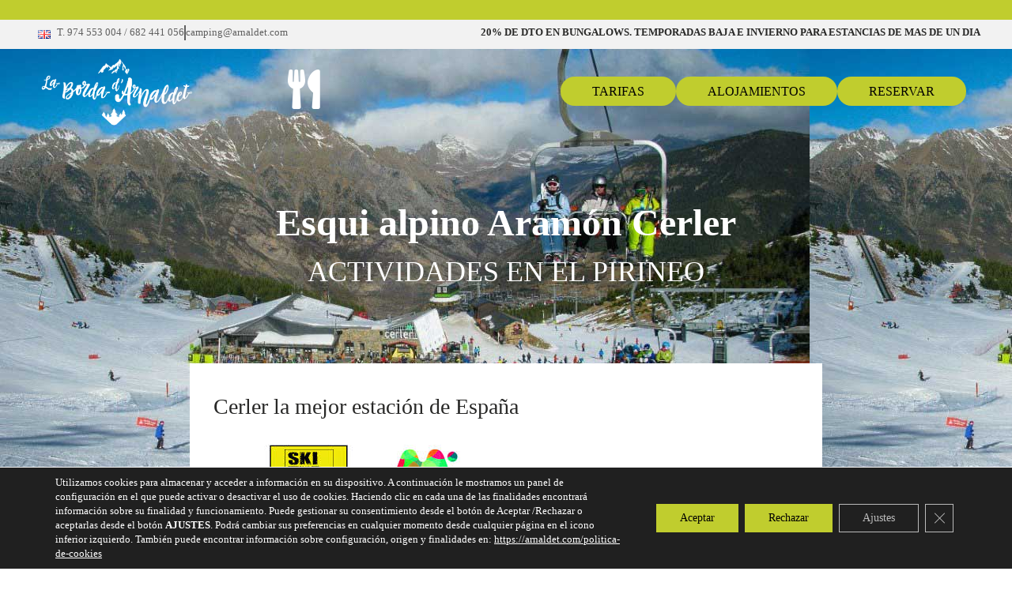

--- FILE ---
content_type: text/css
request_url: https://arnaldet.com/wp-content/themes/hello-elementor-child/style.css?ver=1.0.0
body_size: 931
content:
/* 
Theme Name:		Hello Elementor Child
Theme URI:		https://elementor.com/
Description:	Hello Elementor Child is a child theme of Hello Elementor, created by Elementor team
Author:			Elementor Team
Author URI:		https://elementor.com/
Template:		hello-elementor
Version:		1.0.0
Text Domain:	hello-elementor-child
Tags:           flexible-header, custom-colors, custom-menu, custom-logo, editor-style, featured-images, rtl-language-support, threaded-comments, translation-ready
*/

/*
    Add your custom styles here
*/
/* Headings
--------------------------------------------- */

/** ELIMINACIÓN MARGEN EN LOS ÚLTIMOS PÁRRAFOS **/
.elementor-text-editor p:last-child{ 
 margin-bottom:0px;
}

body {
  margin: 0;
  font-family: "Montserrat";
  font-size: 1rem;
  font-weight: 400;
  line-height: 1.5;
  color: #282827;
  background-color: #fff; }

/**
 * Correct the font size and margin on `h1` elements within `section` and
 * `article` contexts in Chrome, Firefox, and Safari.
 */
h1, h2, h3, h4, h5, h6 {
  margin-top: .5rem;
  margin-bottom: 1rem;
  font-family: inherit;
  font-weight: 500;
  line-height: 1.2;
  color: inherit; }

h1 {
  font-size: 2.5rem; }

h2 {
  font-size: 2rem; }

h3 {
  font-size: 1.75rem; }

h4 {
  font-size: 1.5rem; }

h5 {
  font-size: 1.25rem; }

h6 {
  font-size: 1rem; }

p {
  margin-top: 0;
  margin-bottom: .9rem; }

a {
    color:#c0cd2e;
}

/*
@media (max-width:768px) {
    span.destacadomenu {
        padding: 10px 20px 10px 20px;
    }
}
*/
.formreservas {
    display: flex;
    justify-content: space-between;
    flex-flow: row wrap;
}

.columnaformularioreerva {
	font-size: 30px;
	font-weight: bold;
	text-align: center;
	color: #d35400;
}


@media screen and (max-width:768px) {
    .columnaformularioreerva {
        flex-basis:100%;
        margin-bottom:20px;
        width:100%;
    }
}
@media screen and (max-width:1025px) and (min-width:768px) {
    .columnaformularioreerva {
        flex-basis:31%;
        margin-bottom:20px;
        width:100%;
    }
    .columnaformularioreerva:last-child {
        flex-basis: 100%;
    }    
}
@media screen and (min-width:1025px) {

}


.item:nth-child(odd) {


}

.item:nth-child(even) {


}

span.btnoferta {
    color: #fff;
    background-color: #282827;
    padding: 5px 20px 5px 20px;
    border-radius: 30px;
}


@media (max-width: 767px) {
    span.btnoferta {
        padding: 5px 10px 5px 10px;
    }
}


/*

.gallery {
    display: flex;
    justify-content: flex-start;
    flex-flow:row wrap;
}

.gallery-item {
    margin: 0px 5px 0px 5px;
    display: inline-flex;
    flex-basis:22%;
}

*/


#galeria2 .gallery {
    display: flex;
    justify-content: flex-start;
    flex-flow:row wrap;
}

#galeria2 .gallery-item {
    
    display: inline-flex;
    flex-basis: 30%;
    margin: 0px 1.6% 20px 1.6%;

}

@media screen and (max-width:480px) {
    #galeria2 .gallery-item {
        flex-basis: 47%;
        margin: auto;
    }
}


.tablepress tbody tr:first-child td, .tablepress tbody tr td {
    background-color: #fff !important;
}
.tablepress tfoot th, .tablepress thead th {
    background-color: #282827 !important;
    color:#fff;
    font-weight:400 !important;
}

nav.elementor-pagination { margin-top: 20px; }

#moove_gdpr_cookie_info_bar .moove-gdpr-info-bar-container .moove-gdpr-info-bar-content p, #moove_gdpr_cookie_info_bar .moove-gdpr-info-bar-container .moove-gdpr-info-bar-content p a { font-weight:400 !important; font-size:13px !important; }

.moove-gdpr-infobar-settings-btn:hover { box-shadow: inset 0 0 0 1px #c0cd2e !important; color: #c0cd2e !important;}

--- FILE ---
content_type: text/css
request_url: https://arnaldet.com/wp-content/uploads/elementor/css/post-14661.css?ver=1768402706
body_size: 183
content:
.elementor-kit-14661{--e-global-color-primary:#6EC1E4;--e-global-color-secondary:#54595F;--e-global-color-text:#7A7A7A;--e-global-color-accent:#61CE70;--e-global-color-24efcfcd:#4054B2;--e-global-color-7fbd663a:#23A455;--e-global-color-719a7a17:#000;--e-global-color-2ef82fc5:#FFF;--e-global-color-52fd25f:#F6F6F6;--e-global-color-73bf22f:#D9D9D9;--e-global-color-3dc6cdb:#C0CD2E;--e-global-typography-primary-font-family:"Roboto";--e-global-typography-primary-font-weight:600;--e-global-typography-secondary-font-family:"Roboto Slab";--e-global-typography-secondary-font-weight:400;--e-global-typography-text-font-family:"Roboto";--e-global-typography-text-font-weight:400;--e-global-typography-accent-font-family:"Roboto";--e-global-typography-accent-font-weight:500;--e-global-typography-21ba64e-font-size:18px;--e-global-typography-21ba64e-line-height:28px;--e-global-typography-e4c9e99-font-size:14px;--e-global-typography-e4c9e99-line-height:24px;--e-global-typography-0af7ffe-font-size:36px;--e-global-typography-0af7ffe-font-weight:bold;--e-global-typography-721b0aa-font-size:18px;--e-global-typography-721b0aa-font-weight:bold;--e-global-typography-721b0aa-line-height:28px;}.elementor-kit-14661 e-page-transition{background-color:#FFBC7D;}.elementor-section.elementor-section-boxed > .elementor-container{max-width:1200px;}.e-con{--container-max-width:1200px;}{}h1.entry-title{display:var(--page-title-display);}@media(max-width:1024px){.elementor-section.elementor-section-boxed > .elementor-container{max-width:1024px;}.e-con{--container-max-width:1024px;}}@media(max-width:767px){.elementor-section.elementor-section-boxed > .elementor-container{max-width:767px;}.e-con{--container-max-width:767px;}}

--- FILE ---
content_type: text/css
request_url: https://arnaldet.com/wp-content/uploads/elementor/css/post-8.css?ver=1768402706
body_size: 1503
content:
.elementor-8 .elementor-element.elementor-element-5d8561c > .elementor-widget-wrap > .elementor-widget:not(.elementor-widget__width-auto):not(.elementor-widget__width-initial):not(:last-child):not(.elementor-absolute){margin-bottom:0px;}.elementor-8 .elementor-element.elementor-element-5d8561c > .elementor-element-populated{padding:0px 0px 0px 0px;}.elementor-8 .elementor-element.elementor-element-67b2518 > .elementor-container > .elementor-column > .elementor-widget-wrap{align-content:center;align-items:center;}.elementor-8 .elementor-element.elementor-element-67b2518:not(.elementor-motion-effects-element-type-background), .elementor-8 .elementor-element.elementor-element-67b2518 > .elementor-motion-effects-container > .elementor-motion-effects-layer{background-color:#C0CD2E;}.elementor-8 .elementor-element.elementor-element-67b2518 > .elementor-container{min-height:25px;}.elementor-8 .elementor-element.elementor-element-67b2518{transition:background 0.3s, border 0.3s, border-radius 0.3s, box-shadow 0.3s;}.elementor-8 .elementor-element.elementor-element-67b2518 > .elementor-background-overlay{transition:background 0.3s, border-radius 0.3s, opacity 0.3s;}.elementor-bc-flex-widget .elementor-8 .elementor-element.elementor-element-65ddc50.elementor-column .elementor-widget-wrap{align-items:flex-start;}.elementor-8 .elementor-element.elementor-element-65ddc50.elementor-column.elementor-element[data-element_type="column"] > .elementor-widget-wrap.elementor-element-populated{align-content:flex-start;align-items:flex-start;}.elementor-8 .elementor-element.elementor-element-65ddc50 > .elementor-element-populated{padding:5px 0px 0px 0px;}.elementor-8 .elementor-element.elementor-element-c524271 > .elementor-container > .elementor-column > .elementor-widget-wrap{align-content:center;align-items:center;}.elementor-8 .elementor-element.elementor-element-c524271:not(.elementor-motion-effects-element-type-background), .elementor-8 .elementor-element.elementor-element-c524271 > .elementor-motion-effects-container > .elementor-motion-effects-layer{background-color:#f2f2f2;}.elementor-8 .elementor-element.elementor-element-c524271 > .elementor-container{min-height:25px;}.elementor-8 .elementor-element.elementor-element-c524271{transition:background 0.3s, border 0.3s, border-radius 0.3s, box-shadow 0.3s;}.elementor-8 .elementor-element.elementor-element-c524271 > .elementor-background-overlay{transition:background 0.3s, border-radius 0.3s, opacity 0.3s;}.elementor-bc-flex-widget .elementor-8 .elementor-element.elementor-element-e16ce43.elementor-column .elementor-widget-wrap{align-items:center;}.elementor-8 .elementor-element.elementor-element-e16ce43.elementor-column.elementor-element[data-element_type="column"] > .elementor-widget-wrap.elementor-element-populated{align-content:center;align-items:center;}.elementor-8 .elementor-element.elementor-element-e16ce43 > .elementor-widget-wrap > .elementor-widget:not(.elementor-widget__width-auto):not(.elementor-widget__width-initial):not(:last-child):not(.elementor-absolute){margin-bottom:0px;}.elementor-8 .elementor-element.elementor-element-e16ce43 > .elementor-element-populated{padding:0px 0px 0px 0px;}.elementor-8 .elementor-element.elementor-element-01b4904{width:auto;max-width:auto;align-self:center;}.elementor-8 .elementor-element.elementor-element-01b4904 > .elementor-widget-container{margin:00px 0px 0px 0px;}.elementor-8 .elementor-element.elementor-element-01b4904 .elementor-nav-menu--main .elementor-item{padding-left:8px;padding-right:8px;}.elementor-8 .elementor-element.elementor-element-e5a10a0{width:auto;max-width:auto;--e-icon-list-icon-size:14px;--icon-vertical-offset:0px;}.elementor-8 .elementor-element.elementor-element-e5a10a0 > .elementor-widget-container{margin:-4px 0px 0px 0px;padding:0px 0px 0px 0px;}.elementor-8 .elementor-element.elementor-element-e5a10a0 .elementor-icon-list-items:not(.elementor-inline-items) .elementor-icon-list-item:not(:last-child){padding-block-end:calc(18px/2);}.elementor-8 .elementor-element.elementor-element-e5a10a0 .elementor-icon-list-items:not(.elementor-inline-items) .elementor-icon-list-item:not(:first-child){margin-block-start:calc(18px/2);}.elementor-8 .elementor-element.elementor-element-e5a10a0 .elementor-icon-list-items.elementor-inline-items .elementor-icon-list-item{margin-inline:calc(18px/2);}.elementor-8 .elementor-element.elementor-element-e5a10a0 .elementor-icon-list-items.elementor-inline-items{margin-inline:calc(-18px/2);}.elementor-8 .elementor-element.elementor-element-e5a10a0 .elementor-icon-list-items.elementor-inline-items .elementor-icon-list-item:after{inset-inline-end:calc(-18px/2);}.elementor-8 .elementor-element.elementor-element-e5a10a0 .elementor-icon-list-item:not(:last-child):after{content:"";border-color:#606060;}.elementor-8 .elementor-element.elementor-element-e5a10a0 .elementor-icon-list-items:not(.elementor-inline-items) .elementor-icon-list-item:not(:last-child):after{border-block-start-style:solid;border-block-start-width:2px;}.elementor-8 .elementor-element.elementor-element-e5a10a0 .elementor-icon-list-items.elementor-inline-items .elementor-icon-list-item:not(:last-child):after{border-inline-start-style:solid;}.elementor-8 .elementor-element.elementor-element-e5a10a0 .elementor-inline-items .elementor-icon-list-item:not(:last-child):after{border-inline-start-width:2px;}.elementor-8 .elementor-element.elementor-element-e5a10a0 .elementor-icon-list-icon i{transition:color 0.3s;}.elementor-8 .elementor-element.elementor-element-e5a10a0 .elementor-icon-list-icon svg{transition:fill 0.3s;}.elementor-8 .elementor-element.elementor-element-e5a10a0 .elementor-icon-list-item > .elementor-icon-list-text, .elementor-8 .elementor-element.elementor-element-e5a10a0 .elementor-icon-list-item > a{font-size:0.8rem;}.elementor-8 .elementor-element.elementor-element-e5a10a0 .elementor-icon-list-text{color:#606060;transition:color 0.3s;}.elementor-8 .elementor-element.elementor-element-e5a10a0 .elementor-icon-list-item:hover .elementor-icon-list-text{color:#c0cd2e;}.elementor-bc-flex-widget .elementor-8 .elementor-element.elementor-element-9b579af.elementor-column .elementor-widget-wrap{align-items:flex-start;}.elementor-8 .elementor-element.elementor-element-9b579af.elementor-column.elementor-element[data-element_type="column"] > .elementor-widget-wrap.elementor-element-populated{align-content:flex-start;align-items:flex-start;}.elementor-8 .elementor-element.elementor-element-9b579af > .elementor-element-populated{padding:7px 0px 0px 0px;}.elementor-8 .elementor-element.elementor-element-756a4a1{text-align:right;font-size:0.8rem;font-weight:700;color:#282827;}.elementor-8 .elementor-element.elementor-element-fac704a > .elementor-container > .elementor-column > .elementor-widget-wrap{align-content:center;align-items:center;}.elementor-8 .elementor-element.elementor-element-6cc014a{text-align:left;}.elementor-8 .elementor-element.elementor-element-3c36a1d{text-align:left;}.elementor-8 .elementor-element.elementor-element-3c36a1d img{width:72%;}.elementor-bc-flex-widget .elementor-8 .elementor-element.elementor-element-dd3adc0.elementor-column .elementor-widget-wrap{align-items:center;}.elementor-8 .elementor-element.elementor-element-dd3adc0.elementor-column.elementor-element[data-element_type="column"] > .elementor-widget-wrap.elementor-element-populated{align-content:center;align-items:center;}.elementor-8 .elementor-element.elementor-element-ece5c05 .elementor-icon-wrapper{text-align:center;}.elementor-8 .elementor-element.elementor-element-ece5c05.elementor-view-stacked .elementor-icon{background-color:#FFFFFF;}.elementor-8 .elementor-element.elementor-element-ece5c05.elementor-view-framed .elementor-icon, .elementor-8 .elementor-element.elementor-element-ece5c05.elementor-view-default .elementor-icon{color:#FFFFFF;border-color:#FFFFFF;}.elementor-8 .elementor-element.elementor-element-ece5c05.elementor-view-framed .elementor-icon, .elementor-8 .elementor-element.elementor-element-ece5c05.elementor-view-default .elementor-icon svg{fill:#FFFFFF;}.elementor-8 .elementor-element.elementor-element-5e40b2c > .elementor-widget-container{padding:20px 0px 20px 0px;}.elementor-8 .elementor-element.elementor-element-5e40b2c .elementor-icon-list-items:not(.elementor-inline-items) .elementor-icon-list-item:not(:last-child){padding-block-end:calc(44px/2);}.elementor-8 .elementor-element.elementor-element-5e40b2c .elementor-icon-list-items:not(.elementor-inline-items) .elementor-icon-list-item:not(:first-child){margin-block-start:calc(44px/2);}.elementor-8 .elementor-element.elementor-element-5e40b2c .elementor-icon-list-items.elementor-inline-items .elementor-icon-list-item{margin-inline:calc(44px/2);}.elementor-8 .elementor-element.elementor-element-5e40b2c .elementor-icon-list-items.elementor-inline-items{margin-inline:calc(-44px/2);}.elementor-8 .elementor-element.elementor-element-5e40b2c .elementor-icon-list-items.elementor-inline-items .elementor-icon-list-item:after{inset-inline-end:calc(-44px/2);}.elementor-8 .elementor-element.elementor-element-5e40b2c .elementor-icon-list-icon i{transition:color 0.3s;}.elementor-8 .elementor-element.elementor-element-5e40b2c .elementor-icon-list-icon svg{transition:fill 0.3s;}.elementor-8 .elementor-element.elementor-element-5e40b2c{--e-icon-list-icon-size:14px;--icon-vertical-offset:0px;}.elementor-8 .elementor-element.elementor-element-5e40b2c .elementor-icon-list-item > .elementor-icon-list-text, .elementor-8 .elementor-element.elementor-element-5e40b2c .elementor-icon-list-item > a{font-size:1rem;text-transform:uppercase;}.elementor-8 .elementor-element.elementor-element-5e40b2c .elementor-icon-list-text{color:#000000;transition:color 0.3s;}.elementor-theme-builder-content-area{height:400px;}.elementor-location-header:before, .elementor-location-footer:before{content:"";display:table;clear:both;}@media(max-width:1024px){.elementor-8 .elementor-element.elementor-element-01b4904{width:auto;max-width:auto;}.elementor-8 .elementor-element.elementor-element-01b4904 > .elementor-widget-container{margin:-10px 0px 0px 0px;padding:0px 0px 0px 10px;}.elementor-8 .elementor-element.elementor-element-e5a10a0 > .elementor-widget-container{padding:0px 20px 0px 0px;}.elementor-8 .elementor-element.elementor-element-e5a10a0 .elementor-icon-list-item > .elementor-icon-list-text, .elementor-8 .elementor-element.elementor-element-e5a10a0 .elementor-icon-list-item > a{font-size:0.7rem;}.elementor-8 .elementor-element.elementor-element-756a4a1 > .elementor-widget-container{padding:10px 20px 0px 20px;}.elementor-8 .elementor-element.elementor-element-756a4a1{font-size:0.7rem;}.elementor-8 .elementor-element.elementor-element-5e40b2c .elementor-icon-list-items:not(.elementor-inline-items) .elementor-icon-list-item:not(:last-child){padding-block-end:calc(20px/2);}.elementor-8 .elementor-element.elementor-element-5e40b2c .elementor-icon-list-items:not(.elementor-inline-items) .elementor-icon-list-item:not(:first-child){margin-block-start:calc(20px/2);}.elementor-8 .elementor-element.elementor-element-5e40b2c .elementor-icon-list-items.elementor-inline-items .elementor-icon-list-item{margin-inline:calc(20px/2);}.elementor-8 .elementor-element.elementor-element-5e40b2c .elementor-icon-list-items.elementor-inline-items{margin-inline:calc(-20px/2);}.elementor-8 .elementor-element.elementor-element-5e40b2c .elementor-icon-list-items.elementor-inline-items .elementor-icon-list-item:after{inset-inline-end:calc(-20px/2);}.elementor-8 .elementor-element.elementor-element-5e40b2c .elementor-icon-list-item > .elementor-icon-list-text, .elementor-8 .elementor-element.elementor-element-5e40b2c .elementor-icon-list-item > a{font-size:0.8rem;}}@media(min-width:768px){.elementor-8 .elementor-element.elementor-element-e16ce43{width:40%;}.elementor-8 .elementor-element.elementor-element-9b579af{width:60%;}.elementor-8 .elementor-element.elementor-element-3fade0c{width:24.345%;}.elementor-8 .elementor-element.elementor-element-dd3adc0{width:8.655%;}.elementor-8 .elementor-element.elementor-element-dc47178{width:66.332%;}}@media(max-width:1024px) and (min-width:768px){.elementor-8 .elementor-element.elementor-element-65ddc50{width:100%;}.elementor-8 .elementor-element.elementor-element-e16ce43{width:40%;}.elementor-8 .elementor-element.elementor-element-9b579af{width:60%;}}@media(max-width:767px){.elementor-8 .elementor-element.elementor-element-e16ce43{width:100%;}.elementor-8 .elementor-element.elementor-element-3fade0c{width:50%;}.elementor-8 .elementor-element.elementor-element-3fade0c > .elementor-element-populated{padding:5px 0px 0px 0px;}.elementor-8 .elementor-element.elementor-element-6cc014a{text-align:center;}.elementor-8 .elementor-element.elementor-element-6cc014a img{width:50%;}.elementor-8 .elementor-element.elementor-element-3c36a1d{text-align:center;}.elementor-8 .elementor-element.elementor-element-3c36a1d img{width:64%;}.elementor-8 .elementor-element.elementor-element-dd3adc0{width:50%;}.elementor-bc-flex-widget .elementor-8 .elementor-element.elementor-element-dd3adc0.elementor-column .elementor-widget-wrap{align-items:center;}.elementor-8 .elementor-element.elementor-element-dd3adc0.elementor-column.elementor-element[data-element_type="column"] > .elementor-widget-wrap.elementor-element-populated{align-content:center;align-items:center;}.elementor-8 .elementor-element.elementor-element-dd3adc0 > .elementor-element-populated{padding:5px 0px 0px 0px;}.elementor-8 .elementor-element.elementor-element-dc47178{width:100%;}.elementor-8 .elementor-element.elementor-element-dc47178 > .elementor-element-populated{padding:0px 0px 10px 0px;}.elementor-8 .elementor-element.elementor-element-5e40b2c .elementor-icon-list-items:not(.elementor-inline-items) .elementor-icon-list-item:not(:last-child){padding-block-end:calc(0px/2);}.elementor-8 .elementor-element.elementor-element-5e40b2c .elementor-icon-list-items:not(.elementor-inline-items) .elementor-icon-list-item:not(:first-child){margin-block-start:calc(0px/2);}.elementor-8 .elementor-element.elementor-element-5e40b2c .elementor-icon-list-items.elementor-inline-items .elementor-icon-list-item{margin-inline:calc(0px/2);}.elementor-8 .elementor-element.elementor-element-5e40b2c .elementor-icon-list-items.elementor-inline-items{margin-inline:calc(-0px/2);}.elementor-8 .elementor-element.elementor-element-5e40b2c .elementor-icon-list-items.elementor-inline-items .elementor-icon-list-item:after{inset-inline-end:calc(-0px/2);}.elementor-8 .elementor-element.elementor-element-5e40b2c .elementor-icon-list-item > .elementor-icon-list-text, .elementor-8 .elementor-element.elementor-element-5e40b2c .elementor-icon-list-item > a{line-height:40px;}}/* Start custom CSS for section, class: .elementor-element-fb33760 */.elementor-8 .elementor-element.elementor-element-fb33760 {
    position: absolute;
    width: 100%;
    z-index: 999;
}/* End custom CSS */
/* Start custom CSS */.elementor-sticky--active {
        background-color: rgba(40,40,39,0.66);
        padding: 0px 0px 0px 0px !important;

}

.elementor-sticky--active #menu .elementor-icon-list-item:hover .elementor-icon-list-text { color:#c0cd2e !important; }

.elementor-sticky--active span.destacadomenu {
    color: #000000;
}
.elementor-sticky--active span.destacadomenu:hover {
    color: #282827;
}

@media (min-width:768px) {
    .elementor-sticky--active #logo1 {
        width: 50%;
        -webkit-transition: .5s;
        transition: .5s;
        margin:0px;
    }
}


span.destacadomenu {
    background-color: #c0cd2e;
    border-radius: 30px;
    padding: 10px 40px 10px 40px;
}


#logo2 { display:none; }


@media (max-width:767px)  {
    .elementor-sticky--active #logo1 {
        width: 45% !important;
        -webkit-transition: .5s;
        transition: .5s;
        margin: 0 auto;
        display:none !important; 
    }

    
    body[data-elementor-device-mode="mobile"] .elementor-sticky--active .enlace-logo-vertical-menu { display:block !important; }
    
    body[data-elementor-device-mode="mobile"] .elementor-sticky--active #logo2 { display:block !important; }

    body[data-elementor-device-mode="mobile"] .elementor-sticky--active #logo1 { display:none !important; } 
    
    body[data-elementor-device-mode="mobile"] .elementor-sticky--active #cabecera-col1 { width:50%; /* background-color: rgba(40,40,39,0.66); */}    

    body[data-elementor-device-mode="mobile"] .elementor-sticky--active #cabecera-col2 { width:100%; } 
    
    body[data-elementor-device-mode="mobile"] .elementor-sticky--active span.destacadomenu {
        padding: 10px 20px 10px 20px;
    }    
   
    body[data-elementor-device-mode="mobile"] .elementor-sticky--active #cabecera-tenedor { width:50%; }    
   
   
}/* End custom CSS */

--- FILE ---
content_type: text/css
request_url: https://arnaldet.com/wp-content/uploads/elementor/css/post-936.css?ver=1768402706
body_size: 1755
content:
.elementor-936 .elementor-element.elementor-element-61285aa0:not(.elementor-motion-effects-element-type-background), .elementor-936 .elementor-element.elementor-element-61285aa0 > .elementor-motion-effects-container > .elementor-motion-effects-layer{background-color:#f6f6f6;}.elementor-936 .elementor-element.elementor-element-61285aa0{transition:background 0.3s, border 0.3s, border-radius 0.3s, box-shadow 0.3s;padding:70px 0px 70px 0px;}.elementor-936 .elementor-element.elementor-element-61285aa0 > .elementor-background-overlay{transition:background 0.3s, border-radius 0.3s, opacity 0.3s;}.elementor-bc-flex-widget .elementor-936 .elementor-element.elementor-element-335ea229.elementor-column .elementor-widget-wrap{align-items:flex-start;}.elementor-936 .elementor-element.elementor-element-335ea229.elementor-column.elementor-element[data-element_type="column"] > .elementor-widget-wrap.elementor-element-populated{align-content:flex-start;align-items:flex-start;}.elementor-936 .elementor-element.elementor-element-3a58f489{text-align:left;}.elementor-936 .elementor-element.elementor-element-3a58f489 .elementor-heading-title{font-size:0.9rem;text-transform:uppercase;color:#606060;}.elementor-936 .elementor-element.elementor-element-34dcbad .elementor-icon-list-items:not(.elementor-inline-items) .elementor-icon-list-item:not(:last-child){padding-block-end:calc(5px/2);}.elementor-936 .elementor-element.elementor-element-34dcbad .elementor-icon-list-items:not(.elementor-inline-items) .elementor-icon-list-item:not(:first-child){margin-block-start:calc(5px/2);}.elementor-936 .elementor-element.elementor-element-34dcbad .elementor-icon-list-items.elementor-inline-items .elementor-icon-list-item{margin-inline:calc(5px/2);}.elementor-936 .elementor-element.elementor-element-34dcbad .elementor-icon-list-items.elementor-inline-items{margin-inline:calc(-5px/2);}.elementor-936 .elementor-element.elementor-element-34dcbad .elementor-icon-list-items.elementor-inline-items .elementor-icon-list-item:after{inset-inline-end:calc(-5px/2);}.elementor-936 .elementor-element.elementor-element-34dcbad .elementor-icon-list-icon i{transition:color 0.3s;}.elementor-936 .elementor-element.elementor-element-34dcbad .elementor-icon-list-icon svg{transition:fill 0.3s;}.elementor-936 .elementor-element.elementor-element-34dcbad{--e-icon-list-icon-size:0px;--icon-vertical-offset:0px;}.elementor-936 .elementor-element.elementor-element-34dcbad .elementor-icon-list-icon{padding-inline-end:0px;}.elementor-936 .elementor-element.elementor-element-34dcbad .elementor-icon-list-item > .elementor-icon-list-text, .elementor-936 .elementor-element.elementor-element-34dcbad .elementor-icon-list-item > a{font-size:0.9rem;}.elementor-936 .elementor-element.elementor-element-34dcbad .elementor-icon-list-text{color:#606060;transition:color 0.3s;}.elementor-936 .elementor-element.elementor-element-34dcbad .elementor-icon-list-item:hover .elementor-icon-list-text{color:#282827;}.elementor-936 .elementor-element.elementor-element-d7e778e > .elementor-widget-container{margin:30px 0px 0px 0px;}.elementor-936 .elementor-element.elementor-element-d7e778e{text-align:left;}.elementor-936 .elementor-element.elementor-element-d7e778e .elementor-heading-title{font-size:0.9rem;text-transform:uppercase;color:#606060;}.elementor-936 .elementor-element.elementor-element-21d4754 .elementor-icon-list-items:not(.elementor-inline-items) .elementor-icon-list-item:not(:last-child){padding-block-end:calc(5px/2);}.elementor-936 .elementor-element.elementor-element-21d4754 .elementor-icon-list-items:not(.elementor-inline-items) .elementor-icon-list-item:not(:first-child){margin-block-start:calc(5px/2);}.elementor-936 .elementor-element.elementor-element-21d4754 .elementor-icon-list-items.elementor-inline-items .elementor-icon-list-item{margin-inline:calc(5px/2);}.elementor-936 .elementor-element.elementor-element-21d4754 .elementor-icon-list-items.elementor-inline-items{margin-inline:calc(-5px/2);}.elementor-936 .elementor-element.elementor-element-21d4754 .elementor-icon-list-items.elementor-inline-items .elementor-icon-list-item:after{inset-inline-end:calc(-5px/2);}.elementor-936 .elementor-element.elementor-element-21d4754 .elementor-icon-list-icon i{transition:color 0.3s;}.elementor-936 .elementor-element.elementor-element-21d4754 .elementor-icon-list-icon svg{transition:fill 0.3s;}.elementor-936 .elementor-element.elementor-element-21d4754{--e-icon-list-icon-size:0px;--icon-vertical-offset:0px;}.elementor-936 .elementor-element.elementor-element-21d4754 .elementor-icon-list-icon{padding-inline-end:0px;}.elementor-936 .elementor-element.elementor-element-21d4754 .elementor-icon-list-item > .elementor-icon-list-text, .elementor-936 .elementor-element.elementor-element-21d4754 .elementor-icon-list-item > a{font-size:0.9rem;}.elementor-936 .elementor-element.elementor-element-21d4754 .elementor-icon-list-text{color:#606060;transition:color 0.3s;}.elementor-936 .elementor-element.elementor-element-21d4754 .elementor-icon-list-item:hover .elementor-icon-list-text{color:#282827;}.elementor-936 .elementor-element.elementor-element-df75f2d > .elementor-widget-container{margin:30px 0px 0px 0px;}.elementor-936 .elementor-element.elementor-element-df75f2d{text-align:left;}.elementor-936 .elementor-element.elementor-element-df75f2d .elementor-heading-title{font-size:0.9rem;text-transform:uppercase;color:#606060;}.elementor-936 .elementor-element.elementor-element-ce7fc5b .elementor-icon-list-items:not(.elementor-inline-items) .elementor-icon-list-item:not(:last-child){padding-block-end:calc(5px/2);}.elementor-936 .elementor-element.elementor-element-ce7fc5b .elementor-icon-list-items:not(.elementor-inline-items) .elementor-icon-list-item:not(:first-child){margin-block-start:calc(5px/2);}.elementor-936 .elementor-element.elementor-element-ce7fc5b .elementor-icon-list-items.elementor-inline-items .elementor-icon-list-item{margin-inline:calc(5px/2);}.elementor-936 .elementor-element.elementor-element-ce7fc5b .elementor-icon-list-items.elementor-inline-items{margin-inline:calc(-5px/2);}.elementor-936 .elementor-element.elementor-element-ce7fc5b .elementor-icon-list-items.elementor-inline-items .elementor-icon-list-item:after{inset-inline-end:calc(-5px/2);}.elementor-936 .elementor-element.elementor-element-ce7fc5b .elementor-icon-list-icon i{transition:color 0.3s;}.elementor-936 .elementor-element.elementor-element-ce7fc5b .elementor-icon-list-icon svg{transition:fill 0.3s;}.elementor-936 .elementor-element.elementor-element-ce7fc5b{--e-icon-list-icon-size:0px;--icon-vertical-offset:0px;}.elementor-936 .elementor-element.elementor-element-ce7fc5b .elementor-icon-list-icon{padding-inline-end:0px;}.elementor-936 .elementor-element.elementor-element-ce7fc5b .elementor-icon-list-item > .elementor-icon-list-text, .elementor-936 .elementor-element.elementor-element-ce7fc5b .elementor-icon-list-item > a{font-size:0.9rem;}.elementor-936 .elementor-element.elementor-element-ce7fc5b .elementor-icon-list-text{color:#606060;transition:color 0.3s;}.elementor-936 .elementor-element.elementor-element-ce7fc5b .elementor-icon-list-item:hover .elementor-icon-list-text{color:#282827;}.elementor-bc-flex-widget .elementor-936 .elementor-element.elementor-element-112ded3e.elementor-column .elementor-widget-wrap{align-items:flex-start;}.elementor-936 .elementor-element.elementor-element-112ded3e.elementor-column.elementor-element[data-element_type="column"] > .elementor-widget-wrap.elementor-element-populated{align-content:flex-start;align-items:flex-start;}.elementor-936 .elementor-element.elementor-element-fa0cdbb{text-align:left;}.elementor-936 .elementor-element.elementor-element-fa0cdbb .elementor-heading-title{font-size:0.9rem;text-transform:uppercase;color:#606060;}.elementor-936 .elementor-element.elementor-element-eb12e1b .elementor-icon-list-items:not(.elementor-inline-items) .elementor-icon-list-item:not(:last-child){padding-block-end:calc(5px/2);}.elementor-936 .elementor-element.elementor-element-eb12e1b .elementor-icon-list-items:not(.elementor-inline-items) .elementor-icon-list-item:not(:first-child){margin-block-start:calc(5px/2);}.elementor-936 .elementor-element.elementor-element-eb12e1b .elementor-icon-list-items.elementor-inline-items .elementor-icon-list-item{margin-inline:calc(5px/2);}.elementor-936 .elementor-element.elementor-element-eb12e1b .elementor-icon-list-items.elementor-inline-items{margin-inline:calc(-5px/2);}.elementor-936 .elementor-element.elementor-element-eb12e1b .elementor-icon-list-items.elementor-inline-items .elementor-icon-list-item:after{inset-inline-end:calc(-5px/2);}.elementor-936 .elementor-element.elementor-element-eb12e1b .elementor-icon-list-icon i{transition:color 0.3s;}.elementor-936 .elementor-element.elementor-element-eb12e1b .elementor-icon-list-icon svg{transition:fill 0.3s;}.elementor-936 .elementor-element.elementor-element-eb12e1b{--e-icon-list-icon-size:0px;--icon-vertical-offset:0px;}.elementor-936 .elementor-element.elementor-element-eb12e1b .elementor-icon-list-icon{padding-inline-end:0px;}.elementor-936 .elementor-element.elementor-element-eb12e1b .elementor-icon-list-item > .elementor-icon-list-text, .elementor-936 .elementor-element.elementor-element-eb12e1b .elementor-icon-list-item > a{font-size:0.9rem;}.elementor-936 .elementor-element.elementor-element-eb12e1b .elementor-icon-list-text{color:#606060;transition:color 0.3s;}.elementor-936 .elementor-element.elementor-element-eb12e1b .elementor-icon-list-item:hover .elementor-icon-list-text{color:#282827;}.elementor-bc-flex-widget .elementor-936 .elementor-element.elementor-element-7ae3ae90.elementor-column .elementor-widget-wrap{align-items:flex-start;}.elementor-936 .elementor-element.elementor-element-7ae3ae90.elementor-column.elementor-element[data-element_type="column"] > .elementor-widget-wrap.elementor-element-populated{align-content:flex-start;align-items:flex-start;}.elementor-936 .elementor-element.elementor-element-662ab8b{text-align:left;}.elementor-936 .elementor-element.elementor-element-662ab8b .elementor-heading-title{font-size:0.9rem;text-transform:uppercase;color:#606060;}.elementor-936 .elementor-element.elementor-element-0c1b8b0 > .elementor-widget-container{margin:30px 0px 0px 0px;}.elementor-936 .elementor-element.elementor-element-0c1b8b0{text-align:left;}.elementor-936 .elementor-element.elementor-element-0c1b8b0 .elementor-heading-title{font-size:0.9rem;text-transform:uppercase;color:#606060;}.elementor-936 .elementor-element.elementor-element-f8ee282 > .elementor-widget-container{margin:30px 0px 0px 0px;}.elementor-936 .elementor-element.elementor-element-f8ee282{text-align:left;}.elementor-936 .elementor-element.elementor-element-f8ee282 .elementor-heading-title{font-size:0.9rem;text-transform:uppercase;color:#606060;}.elementor-936 .elementor-element.elementor-element-0f46d65 > .elementor-widget-container{margin:30px 0px 0px 0px;}.elementor-936 .elementor-element.elementor-element-0f46d65{text-align:left;}.elementor-936 .elementor-element.elementor-element-0f46d65 .elementor-heading-title{font-size:0.9rem;text-transform:uppercase;color:#606060;}.elementor-936 .elementor-element.elementor-element-9a4b8ca > .elementor-widget-container{margin:30px 0px 0px 0px;}.elementor-936 .elementor-element.elementor-element-9a4b8ca{text-align:left;}.elementor-936 .elementor-element.elementor-element-9a4b8ca .elementor-heading-title{font-size:0.9rem;text-transform:uppercase;color:#606060;}.elementor-936 .elementor-element.elementor-element-2355dc2 > .elementor-widget-container{margin:30px 0px 0px 0px;}.elementor-936 .elementor-element.elementor-element-2355dc2{text-align:left;}.elementor-936 .elementor-element.elementor-element-2355dc2 .elementor-heading-title{font-size:0.9rem;text-transform:uppercase;color:#606060;}.elementor-936 .elementor-element.elementor-element-6666bcd > .elementor-widget-container{margin:30px 0px 0px 0px;}.elementor-936 .elementor-element.elementor-element-6666bcd{text-align:left;}.elementor-936 .elementor-element.elementor-element-6666bcd .elementor-heading-title{font-size:0.9rem;text-transform:uppercase;color:#606060;}.elementor-936 .elementor-element.elementor-element-8714730 > .elementor-widget-container{margin:30px 0px 0px 0px;}.elementor-936 .elementor-element.elementor-element-8714730{text-align:left;}.elementor-936 .elementor-element.elementor-element-8714730 .elementor-heading-title{font-size:0.9rem;text-transform:uppercase;color:#606060;}.elementor-936 .elementor-element.elementor-element-a7d2558 > .elementor-widget-container{margin:30px 0px 0px 0px;}.elementor-936 .elementor-element.elementor-element-a7d2558{text-align:left;}.elementor-936 .elementor-element.elementor-element-a7d2558 .elementor-heading-title{font-size:0.9rem;text-transform:uppercase;color:#606060;}.elementor-936 .elementor-element.elementor-element-4f00c77 > .elementor-element-populated{margin:0px 0px 0px 0px;--e-column-margin-right:0px;--e-column-margin-left:0px;}.elementor-936 .elementor-element.elementor-element-6392b04{text-align:left;}.elementor-936 .elementor-element.elementor-element-6392b04 .elementor-heading-title{font-size:0.9rem;text-transform:uppercase;color:#606060;}.elementor-936 .elementor-element.elementor-element-05d5cc1{--grid-template-columns:repeat(0, auto);--icon-size:17px;--grid-column-gap:9px;--grid-row-gap:0px;}.elementor-936 .elementor-element.elementor-element-05d5cc1 .elementor-widget-container{text-align:left;}.elementor-936 .elementor-element.elementor-element-05d5cc1 > .elementor-widget-container{padding:20px 0px 30px 0px;}.elementor-936 .elementor-element.elementor-element-05d5cc1 .elementor-social-icon{background-color:#282827;--icon-padding:0.6em;}.elementor-936 .elementor-element.elementor-element-05d5cc1 .elementor-social-icon i{color:#ffffff;}.elementor-936 .elementor-element.elementor-element-05d5cc1 .elementor-social-icon svg{fill:#ffffff;}.elementor-936 .elementor-element.elementor-element-05d5cc1 .elementor-icon{border-radius:30px 30px 30px 30px;}.elementor-936 .elementor-element.elementor-element-05d5cc1 .elementor-social-icon:hover{background-color:#ffffff;}.elementor-936 .elementor-element.elementor-element-05d5cc1 .elementor-social-icon:hover i{color:#001c38;}.elementor-936 .elementor-element.elementor-element-05d5cc1 .elementor-social-icon:hover svg{fill:#001c38;}.elementor-936 .elementor-element.elementor-element-f6c56b6 .elementor-icon-list-items:not(.elementor-inline-items) .elementor-icon-list-item:not(:last-child){padding-block-end:calc(5px/2);}.elementor-936 .elementor-element.elementor-element-f6c56b6 .elementor-icon-list-items:not(.elementor-inline-items) .elementor-icon-list-item:not(:first-child){margin-block-start:calc(5px/2);}.elementor-936 .elementor-element.elementor-element-f6c56b6 .elementor-icon-list-items.elementor-inline-items .elementor-icon-list-item{margin-inline:calc(5px/2);}.elementor-936 .elementor-element.elementor-element-f6c56b6 .elementor-icon-list-items.elementor-inline-items{margin-inline:calc(-5px/2);}.elementor-936 .elementor-element.elementor-element-f6c56b6 .elementor-icon-list-items.elementor-inline-items .elementor-icon-list-item:after{inset-inline-end:calc(-5px/2);}.elementor-936 .elementor-element.elementor-element-f6c56b6 .elementor-icon-list-icon i{transition:color 0.3s;}.elementor-936 .elementor-element.elementor-element-f6c56b6 .elementor-icon-list-icon svg{transition:fill 0.3s;}.elementor-936 .elementor-element.elementor-element-f6c56b6{--e-icon-list-icon-size:0px;--icon-vertical-offset:0px;}.elementor-936 .elementor-element.elementor-element-f6c56b6 .elementor-icon-list-icon{padding-inline-end:0px;}.elementor-936 .elementor-element.elementor-element-f6c56b6 .elementor-icon-list-item > .elementor-icon-list-text, .elementor-936 .elementor-element.elementor-element-f6c56b6 .elementor-icon-list-item > a{font-size:0.9rem;}.elementor-936 .elementor-element.elementor-element-f6c56b6 .elementor-icon-list-text{color:#606060;transition:color 0.3s;}.elementor-936 .elementor-element.elementor-element-f6c56b6 .elementor-icon-list-item:hover .elementor-icon-list-text{color:#282827;}.elementor-936 .elementor-element.elementor-element-7d112f3 .elementor-icon-list-items:not(.elementor-inline-items) .elementor-icon-list-item:not(:last-child){padding-block-end:calc(5px/2);}.elementor-936 .elementor-element.elementor-element-7d112f3 .elementor-icon-list-items:not(.elementor-inline-items) .elementor-icon-list-item:not(:first-child){margin-block-start:calc(5px/2);}.elementor-936 .elementor-element.elementor-element-7d112f3 .elementor-icon-list-items.elementor-inline-items .elementor-icon-list-item{margin-inline:calc(5px/2);}.elementor-936 .elementor-element.elementor-element-7d112f3 .elementor-icon-list-items.elementor-inline-items{margin-inline:calc(-5px/2);}.elementor-936 .elementor-element.elementor-element-7d112f3 .elementor-icon-list-items.elementor-inline-items .elementor-icon-list-item:after{inset-inline-end:calc(-5px/2);}.elementor-936 .elementor-element.elementor-element-7d112f3 .elementor-icon-list-icon i{transition:color 0.3s;}.elementor-936 .elementor-element.elementor-element-7d112f3 .elementor-icon-list-icon svg{transition:fill 0.3s;}.elementor-936 .elementor-element.elementor-element-7d112f3{--e-icon-list-icon-size:0px;--icon-vertical-offset:0px;}.elementor-936 .elementor-element.elementor-element-7d112f3 .elementor-icon-list-icon{padding-inline-end:0px;}.elementor-936 .elementor-element.elementor-element-7d112f3 .elementor-icon-list-item > .elementor-icon-list-text, .elementor-936 .elementor-element.elementor-element-7d112f3 .elementor-icon-list-item > a{font-size:0.9rem;}.elementor-936 .elementor-element.elementor-element-7d112f3 .elementor-icon-list-text{color:#606060;transition:color 0.3s;}.elementor-936 .elementor-element.elementor-element-7d112f3 .elementor-icon-list-item:hover .elementor-icon-list-text{color:#282827;}.elementor-936 .elementor-element.elementor-element-6062629 .elementor-icon-list-items:not(.elementor-inline-items) .elementor-icon-list-item:not(:last-child){padding-block-end:calc(5px/2);}.elementor-936 .elementor-element.elementor-element-6062629 .elementor-icon-list-items:not(.elementor-inline-items) .elementor-icon-list-item:not(:first-child){margin-block-start:calc(5px/2);}.elementor-936 .elementor-element.elementor-element-6062629 .elementor-icon-list-items.elementor-inline-items .elementor-icon-list-item{margin-inline:calc(5px/2);}.elementor-936 .elementor-element.elementor-element-6062629 .elementor-icon-list-items.elementor-inline-items{margin-inline:calc(-5px/2);}.elementor-936 .elementor-element.elementor-element-6062629 .elementor-icon-list-items.elementor-inline-items .elementor-icon-list-item:after{inset-inline-end:calc(-5px/2);}.elementor-936 .elementor-element.elementor-element-6062629 .elementor-icon-list-icon i{transition:color 0.3s;}.elementor-936 .elementor-element.elementor-element-6062629 .elementor-icon-list-icon svg{transition:fill 0.3s;}.elementor-936 .elementor-element.elementor-element-6062629{--e-icon-list-icon-size:0px;--icon-vertical-offset:0px;}.elementor-936 .elementor-element.elementor-element-6062629 .elementor-icon-list-icon{padding-inline-end:0px;}.elementor-936 .elementor-element.elementor-element-6062629 .elementor-icon-list-item > .elementor-icon-list-text, .elementor-936 .elementor-element.elementor-element-6062629 .elementor-icon-list-item > a{font-size:0.9rem;}.elementor-936 .elementor-element.elementor-element-6062629 .elementor-icon-list-text{color:#606060;transition:color 0.3s;}.elementor-936 .elementor-element.elementor-element-6062629 .elementor-icon-list-item:hover .elementor-icon-list-text{color:#282827;}.elementor-936 .elementor-element.elementor-element-acd95de{text-align:left;}.elementor-936 .elementor-element.elementor-element-8e755f2 > .elementor-container > .elementor-column > .elementor-widget-wrap{align-content:center;align-items:center;}.elementor-936 .elementor-element.elementor-element-8e755f2:not(.elementor-motion-effects-element-type-background), .elementor-936 .elementor-element.elementor-element-8e755f2 > .elementor-motion-effects-container > .elementor-motion-effects-layer{background-color:#f6f6f6;}.elementor-936 .elementor-element.elementor-element-8e755f2 > .elementor-container{min-height:50px;}.elementor-936 .elementor-element.elementor-element-8e755f2{transition:background 0.3s, border 0.3s, border-radius 0.3s, box-shadow 0.3s;}.elementor-936 .elementor-element.elementor-element-8e755f2 > .elementor-background-overlay{transition:background 0.3s, border-radius 0.3s, opacity 0.3s;}.elementor-936 .elementor-element.elementor-element-367200a3 > .elementor-element-populated{border-style:solid;border-width:0px 0px 1px 0px;border-color:#606060;}.elementor-936 .elementor-element.elementor-element-b725f1b .elementor-icon-list-items:not(.elementor-inline-items) .elementor-icon-list-item:not(:last-child){padding-block-end:calc(15px/2);}.elementor-936 .elementor-element.elementor-element-b725f1b .elementor-icon-list-items:not(.elementor-inline-items) .elementor-icon-list-item:not(:first-child){margin-block-start:calc(15px/2);}.elementor-936 .elementor-element.elementor-element-b725f1b .elementor-icon-list-items.elementor-inline-items .elementor-icon-list-item{margin-inline:calc(15px/2);}.elementor-936 .elementor-element.elementor-element-b725f1b .elementor-icon-list-items.elementor-inline-items{margin-inline:calc(-15px/2);}.elementor-936 .elementor-element.elementor-element-b725f1b .elementor-icon-list-items.elementor-inline-items .elementor-icon-list-item:after{inset-inline-end:calc(-15px/2);}.elementor-936 .elementor-element.elementor-element-b725f1b .elementor-icon-list-item:not(:last-child):after{content:"";border-color:#606060;}.elementor-936 .elementor-element.elementor-element-b725f1b .elementor-icon-list-items:not(.elementor-inline-items) .elementor-icon-list-item:not(:last-child):after{border-block-start-style:solid;border-block-start-width:1px;}.elementor-936 .elementor-element.elementor-element-b725f1b .elementor-icon-list-items.elementor-inline-items .elementor-icon-list-item:not(:last-child):after{border-inline-start-style:solid;}.elementor-936 .elementor-element.elementor-element-b725f1b .elementor-inline-items .elementor-icon-list-item:not(:last-child):after{border-inline-start-width:1px;}.elementor-936 .elementor-element.elementor-element-b725f1b .elementor-icon-list-icon i{transition:color 0.3s;}.elementor-936 .elementor-element.elementor-element-b725f1b .elementor-icon-list-icon svg{transition:fill 0.3s;}.elementor-936 .elementor-element.elementor-element-b725f1b{--e-icon-list-icon-size:0px;--icon-vertical-offset:0px;}.elementor-936 .elementor-element.elementor-element-b725f1b .elementor-icon-list-icon{padding-inline-end:0px;}.elementor-936 .elementor-element.elementor-element-b725f1b .elementor-icon-list-item > .elementor-icon-list-text, .elementor-936 .elementor-element.elementor-element-b725f1b .elementor-icon-list-item > a{font-size:0.9rem;}.elementor-936 .elementor-element.elementor-element-b725f1b .elementor-icon-list-text{color:#606060;transition:color 0.3s;}.elementor-936 .elementor-element.elementor-element-b725f1b .elementor-icon-list-item:hover .elementor-icon-list-text{color:#282827;}.elementor-936 .elementor-element.elementor-element-5d31ad07 > .elementor-element-populated{border-style:solid;border-width:0px 0px 1px 0px;border-color:#606060;}.elementor-936 .elementor-element.elementor-element-b2c4af0{--divider-border-style:solid;--divider-color:#000;--divider-border-width:0px;}.elementor-936 .elementor-element.elementor-element-b2c4af0 .elementor-divider-separator{width:100%;}.elementor-936 .elementor-element.elementor-element-b2c4af0 .elementor-divider{padding-block-start:15px;padding-block-end:15px;}.elementor-936 .elementor-element.elementor-element-25cbaa2 > .elementor-container > .elementor-column > .elementor-widget-wrap{align-content:center;align-items:center;}.elementor-936 .elementor-element.elementor-element-25cbaa2:not(.elementor-motion-effects-element-type-background), .elementor-936 .elementor-element.elementor-element-25cbaa2 > .elementor-motion-effects-container > .elementor-motion-effects-layer{background-color:#f6f6f6;}.elementor-936 .elementor-element.elementor-element-25cbaa2 > .elementor-container{min-height:50px;}.elementor-936 .elementor-element.elementor-element-25cbaa2{transition:background 0.3s, border 0.3s, border-radius 0.3s, box-shadow 0.3s;}.elementor-936 .elementor-element.elementor-element-25cbaa2 > .elementor-background-overlay{transition:background 0.3s, border-radius 0.3s, opacity 0.3s;}.elementor-936 .elementor-element.elementor-element-bbdac31 .elementor-icon-list-items:not(.elementor-inline-items) .elementor-icon-list-item:not(:last-child){padding-block-end:calc(15px/2);}.elementor-936 .elementor-element.elementor-element-bbdac31 .elementor-icon-list-items:not(.elementor-inline-items) .elementor-icon-list-item:not(:first-child){margin-block-start:calc(15px/2);}.elementor-936 .elementor-element.elementor-element-bbdac31 .elementor-icon-list-items.elementor-inline-items .elementor-icon-list-item{margin-inline:calc(15px/2);}.elementor-936 .elementor-element.elementor-element-bbdac31 .elementor-icon-list-items.elementor-inline-items{margin-inline:calc(-15px/2);}.elementor-936 .elementor-element.elementor-element-bbdac31 .elementor-icon-list-items.elementor-inline-items .elementor-icon-list-item:after{inset-inline-end:calc(-15px/2);}.elementor-936 .elementor-element.elementor-element-bbdac31 .elementor-icon-list-item:not(:last-child):after{content:"";border-color:#606060;}.elementor-936 .elementor-element.elementor-element-bbdac31 .elementor-icon-list-items:not(.elementor-inline-items) .elementor-icon-list-item:not(:last-child):after{border-block-start-style:solid;border-block-start-width:1px;}.elementor-936 .elementor-element.elementor-element-bbdac31 .elementor-icon-list-items.elementor-inline-items .elementor-icon-list-item:not(:last-child):after{border-inline-start-style:solid;}.elementor-936 .elementor-element.elementor-element-bbdac31 .elementor-inline-items .elementor-icon-list-item:not(:last-child):after{border-inline-start-width:1px;}.elementor-936 .elementor-element.elementor-element-bbdac31 .elementor-icon-list-icon i{transition:color 0.3s;}.elementor-936 .elementor-element.elementor-element-bbdac31 .elementor-icon-list-icon svg{transition:fill 0.3s;}.elementor-936 .elementor-element.elementor-element-bbdac31{--e-icon-list-icon-size:0px;--icon-vertical-offset:0px;}.elementor-936 .elementor-element.elementor-element-bbdac31 .elementor-icon-list-icon{padding-inline-end:0px;}.elementor-936 .elementor-element.elementor-element-bbdac31 .elementor-icon-list-item > .elementor-icon-list-text, .elementor-936 .elementor-element.elementor-element-bbdac31 .elementor-icon-list-item > a{font-size:0.9rem;}.elementor-936 .elementor-element.elementor-element-bbdac31 .elementor-icon-list-text{color:#606060;transition:color 0.3s;}.elementor-936 .elementor-element.elementor-element-bbdac31 .elementor-icon-list-item:hover .elementor-icon-list-text{color:#282827;}.elementor-936 .elementor-element.elementor-element-57a483d .elementor-icon-list-items:not(.elementor-inline-items) .elementor-icon-list-item:not(:last-child){padding-block-end:calc(15px/2);}.elementor-936 .elementor-element.elementor-element-57a483d .elementor-icon-list-items:not(.elementor-inline-items) .elementor-icon-list-item:not(:first-child){margin-block-start:calc(15px/2);}.elementor-936 .elementor-element.elementor-element-57a483d .elementor-icon-list-items.elementor-inline-items .elementor-icon-list-item{margin-inline:calc(15px/2);}.elementor-936 .elementor-element.elementor-element-57a483d .elementor-icon-list-items.elementor-inline-items{margin-inline:calc(-15px/2);}.elementor-936 .elementor-element.elementor-element-57a483d .elementor-icon-list-items.elementor-inline-items .elementor-icon-list-item:after{inset-inline-end:calc(-15px/2);}.elementor-936 .elementor-element.elementor-element-57a483d .elementor-icon-list-item:not(:last-child):after{content:"";border-color:#606060;}.elementor-936 .elementor-element.elementor-element-57a483d .elementor-icon-list-items:not(.elementor-inline-items) .elementor-icon-list-item:not(:last-child):after{border-block-start-style:solid;border-block-start-width:1px;}.elementor-936 .elementor-element.elementor-element-57a483d .elementor-icon-list-items.elementor-inline-items .elementor-icon-list-item:not(:last-child):after{border-inline-start-style:solid;}.elementor-936 .elementor-element.elementor-element-57a483d .elementor-inline-items .elementor-icon-list-item:not(:last-child):after{border-inline-start-width:1px;}.elementor-936 .elementor-element.elementor-element-57a483d .elementor-icon-list-icon i{transition:color 0.3s;}.elementor-936 .elementor-element.elementor-element-57a483d .elementor-icon-list-icon svg{transition:fill 0.3s;}.elementor-936 .elementor-element.elementor-element-57a483d{--e-icon-list-icon-size:0px;--icon-vertical-offset:0px;}.elementor-936 .elementor-element.elementor-element-57a483d .elementor-icon-list-icon{padding-inline-end:0px;}.elementor-936 .elementor-element.elementor-element-57a483d .elementor-icon-list-item > .elementor-icon-list-text, .elementor-936 .elementor-element.elementor-element-57a483d .elementor-icon-list-item > a{font-size:0.9rem;}.elementor-936 .elementor-element.elementor-element-57a483d .elementor-icon-list-text{color:#606060;transition:color 0.3s;}.elementor-936 .elementor-element.elementor-element-57a483d .elementor-icon-list-item:hover .elementor-icon-list-text{color:#282827;}.elementor-theme-builder-content-area{height:400px;}.elementor-location-header:before, .elementor-location-footer:before{content:"";display:table;clear:both;}@media(max-width:1024px){.elementor-936 .elementor-element.elementor-element-61285aa0{padding:50px 20px 50px 20px;}.elementor-936 .elementor-element.elementor-element-7ae3ae90 > .elementor-element-populated{margin:30px 0px 0px 0px;--e-column-margin-right:0px;--e-column-margin-left:0px;}.elementor-936 .elementor-element.elementor-element-4f00c77 > .elementor-element-populated{margin:30px 0px 0px 0px;--e-column-margin-right:0px;--e-column-margin-left:0px;}.elementor-936 .elementor-element.elementor-element-05d5cc1{--icon-size:10px;}.elementor-936 .elementor-element.elementor-element-8e755f2{padding:10px 20px 10px 20px;}}@media(max-width:767px){.elementor-936 .elementor-element.elementor-element-61285aa0{padding:35px 20px 35px 20px;}.elementor-936 .elementor-element.elementor-element-335ea229{width:100%;}.elementor-936 .elementor-element.elementor-element-335ea229 > .elementor-element-populated{padding:0px 0px 0px 0px;}.elementor-936 .elementor-element.elementor-element-3a58f489{text-align:left;}.elementor-936 .elementor-element.elementor-element-d7e778e{text-align:left;}.elementor-936 .elementor-element.elementor-element-df75f2d{text-align:left;}.elementor-936 .elementor-element.elementor-element-112ded3e{width:100%;}.elementor-936 .elementor-element.elementor-element-112ded3e > .elementor-element-populated{margin:30px 0px 0px 0px;--e-column-margin-right:0px;--e-column-margin-left:0px;padding:0px 0px 0px 0px;}.elementor-936 .elementor-element.elementor-element-fa0cdbb{text-align:left;}.elementor-936 .elementor-element.elementor-element-7ae3ae90{width:100%;}.elementor-936 .elementor-element.elementor-element-7ae3ae90 > .elementor-element-populated{padding:0px 0px 0px 0px;}.elementor-936 .elementor-element.elementor-element-662ab8b{text-align:left;}.elementor-936 .elementor-element.elementor-element-0c1b8b0{text-align:left;}.elementor-936 .elementor-element.elementor-element-f8ee282{text-align:left;}.elementor-936 .elementor-element.elementor-element-0f46d65{text-align:left;}.elementor-936 .elementor-element.elementor-element-9a4b8ca{text-align:left;}.elementor-936 .elementor-element.elementor-element-2355dc2{text-align:left;}.elementor-936 .elementor-element.elementor-element-6666bcd{text-align:left;}.elementor-936 .elementor-element.elementor-element-8714730{text-align:left;}.elementor-936 .elementor-element.elementor-element-a7d2558{text-align:left;}.elementor-936 .elementor-element.elementor-element-4f00c77{width:100%;}.elementor-936 .elementor-element.elementor-element-4f00c77 > .elementor-element-populated{margin:30px 0px 50px 0px;--e-column-margin-right:0px;--e-column-margin-left:0px;padding:0px 0px 0px 0px;}.elementor-936 .elementor-element.elementor-element-6392b04{text-align:left;}.elementor-936 .elementor-element.elementor-element-05d5cc1 .elementor-widget-container{text-align:left;}.elementor-936 .elementor-element.elementor-element-8e755f2{padding:30px 20px 20px 20px;}.elementor-936 .elementor-element.elementor-element-367200a3 > .elementor-element-populated{border-width:0px 0px 0px 0px;margin:0px 0px 0px 0px;--e-column-margin-right:0px;--e-column-margin-left:0px;padding:0px 0px 0px 0px;}.elementor-936 .elementor-element.elementor-element-5d31ad07 > .elementor-element-populated{margin:0px 0px 0px 0px;--e-column-margin-right:0px;--e-column-margin-left:0px;padding:0px 0px 0px 0px;}.elementor-936 .elementor-element.elementor-element-9c8e2b8 > .elementor-element-populated{margin:0px 0px 0px 0px;--e-column-margin-right:0px;--e-column-margin-left:0px;padding:0px 0px 0px 0px;}}@media(min-width:768px){.elementor-936 .elementor-element.elementor-element-335ea229{width:25%;}.elementor-936 .elementor-element.elementor-element-112ded3e{width:25%;}.elementor-936 .elementor-element.elementor-element-7ae3ae90{width:25%;}.elementor-936 .elementor-element.elementor-element-4f00c77{width:25%;}.elementor-936 .elementor-element.elementor-element-367200a3{width:64.833%;}.elementor-936 .elementor-element.elementor-element-5d31ad07{width:35.127%;}}@media(max-width:1024px) and (min-width:768px){.elementor-936 .elementor-element.elementor-element-335ea229{width:50%;}.elementor-936 .elementor-element.elementor-element-112ded3e{width:50%;}.elementor-936 .elementor-element.elementor-element-7ae3ae90{width:50%;}.elementor-936 .elementor-element.elementor-element-4f00c77{width:50%;}}

--- FILE ---
content_type: text/css
request_url: https://arnaldet.com/wp-content/uploads/elementor/css/post-1081.css?ver=1768403134
body_size: 472
content:
.elementor-1081 .elementor-element.elementor-element-43f7ed0:not(.elementor-motion-effects-element-type-background), .elementor-1081 .elementor-element.elementor-element-43f7ed0 > .elementor-motion-effects-container > .elementor-motion-effects-layer{background-color:#011b2f;}.elementor-1081 .elementor-element.elementor-element-43f7ed0 > .elementor-background-overlay{background-color:transparent;background-image:linear-gradient(180deg, rgba(192,205,46,0.66) 8%, #282827 100%);opacity:0.99;mix-blend-mode:multiply;transition:background 0.3s, border-radius 0.3s, opacity 0.3s;}.elementor-1081 .elementor-element.elementor-element-43f7ed0 > .elementor-container{min-height:500px;}.elementor-1081 .elementor-element.elementor-element-43f7ed0{transition:background 0.3s, border 0.3s, border-radius 0.3s, box-shadow 0.3s;padding:100px 0px 0px 0px;}.elementor-1081 .elementor-element.elementor-element-2fa5a7b > .elementor-element-populated{padding:0px 0px 0px 0px;}.elementor-1081 .elementor-element.elementor-element-0d912ec > .elementor-container{max-width:900px;}.elementor-1081 .elementor-element.elementor-element-0d912ec{margin-top:20px;margin-bottom:100px;}.elementor-1081 .elementor-element.elementor-element-5f1400f > .elementor-element-populated{padding:0px 0px 0px 0px;}.elementor-1081 .elementor-element.elementor-element-96580d2 > .elementor-widget-container{margin:0px 0px 0px 0px;}.elementor-1081 .elementor-element.elementor-element-96580d2{text-align:center;}.elementor-1081 .elementor-element.elementor-element-96580d2 .elementor-heading-title{font-size:3rem;font-weight:bold;font-style:normal;text-decoration:none;color:#ffffff;}.elementor-1081 .elementor-element.elementor-element-7fe7c87{text-align:center;}.elementor-1081 .elementor-element.elementor-element-7fe7c87 .elementor-heading-title{font-size:2.25rem;text-transform:none;font-style:normal;text-decoration:none;letter-spacing:0px;text-shadow:0px 0px 40px rgba(0,0,0,0.3);color:#ffffff;}.elementor-1081 .elementor-element.elementor-element-75aa554 > .elementor-background-overlay{background-color:rgba(255,255,255,0.64);opacity:1;}.elementor-1081 .elementor-element.elementor-element-75aa554 > .elementor-container{max-width:800px;}.elementor-1081 .elementor-element.elementor-element-75aa554{margin-top:0px;margin-bottom:0px;padding:0px 80px 0px 80px;z-index:99;}.elementor-1081 .elementor-element.elementor-element-78f2f29:not(.elementor-motion-effects-element-type-background) > .elementor-widget-wrap, .elementor-1081 .elementor-element.elementor-element-78f2f29 > .elementor-widget-wrap > .elementor-motion-effects-container > .elementor-motion-effects-layer{background-color:#ffffff;}.elementor-1081 .elementor-element.elementor-element-78f2f29 > .elementor-element-populated{transition:background 0.3s, border 0.3s, border-radius 0.3s, box-shadow 0.3s;margin:-140px 0px 0px 0px;--e-column-margin-right:0px;--e-column-margin-left:0px;padding:30px 30px 30px 30px;}.elementor-1081 .elementor-element.elementor-element-78f2f29 > .elementor-element-populated > .elementor-background-overlay{transition:background 0.3s, border-radius 0.3s, opacity 0.3s;}.elementor-1081 .elementor-element.elementor-element-78f2f29{z-index:1000;}@media(max-width:1024px) and (min-width:768px){.elementor-1081 .elementor-element.elementor-element-78f2f29{width:100%;}}@media(max-width:1024px){.elementor-1081 .elementor-element.elementor-element-43f7ed0 > .elementor-container{min-height:400px;}.elementor-1081 .elementor-element.elementor-element-43f7ed0{padding:100px 0px 0px 0px;}.elementor-1081 .elementor-element.elementor-element-2fa5a7b > .elementor-element-populated{padding:0px 0px 0px 0px;}.elementor-1081 .elementor-element.elementor-element-0d912ec{margin-top:0px;margin-bottom:0px;}.elementor-1081 .elementor-element.elementor-element-96580d2{text-align:center;}.elementor-1081 .elementor-element.elementor-element-96580d2 .elementor-heading-title{font-size:3.6rem;}.elementor-1081 .elementor-element.elementor-element-7fe7c87{text-align:center;}.elementor-1081 .elementor-element.elementor-element-7fe7c87 .elementor-heading-title{font-size:2.6rem;}.elementor-1081 .elementor-element.elementor-element-75aa554{margin-top:0px;margin-bottom:0px;padding:30px 30px 30px 30px;}.elementor-1081 .elementor-element.elementor-element-78f2f29 > .elementor-element-populated{margin:0px 0px 0px 0px;--e-column-margin-right:0px;--e-column-margin-left:0px;padding:0px 0px 0px 0px;}}@media(max-width:767px){.elementor-1081 .elementor-element.elementor-element-43f7ed0 > .elementor-container{min-height:360px;}.elementor-1081 .elementor-element.elementor-element-43f7ed0{padding:200px 10px 50px 10px;}.elementor-1081 .elementor-element.elementor-element-0d912ec{margin-top:100px;margin-bottom:0px;}.elementor-1081 .elementor-element.elementor-element-5f1400f > .elementor-element-populated{margin:0px 0px 0px 0px;--e-column-margin-right:0px;--e-column-margin-left:0px;padding:0px 0px 0px 0px;}.elementor-1081 .elementor-element.elementor-element-96580d2 .elementor-heading-title{font-size:3.2rem;}.elementor-1081 .elementor-element.elementor-element-7fe7c87{text-align:center;}.elementor-1081 .elementor-element.elementor-element-7fe7c87 .elementor-heading-title{font-size:2.2rem;}.elementor-1081 .elementor-element.elementor-element-75aa554{padding:0px 0px 0px 0px;}.elementor-1081 .elementor-element.elementor-element-78f2f29 > .elementor-element-populated{padding:20px 20px 20px 20px;}}

--- FILE ---
content_type: text/css
request_url: https://arnaldet.com/wp-content/uploads/elementor/css/post-1272.css?ver=1768402706
body_size: 817
content:
.elementor-1272 .elementor-element.elementor-element-b429438 > .elementor-container{max-width:940px;}.elementor-1272 .elementor-element.elementor-element-b429438{margin-top:0px;margin-bottom:0px;padding:0px 15px 0px 0px;}.elementor-1272 .elementor-element.elementor-element-f418046:not(.elementor-motion-effects-element-type-background) > .elementor-widget-wrap, .elementor-1272 .elementor-element.elementor-element-f418046 > .elementor-widget-wrap > .elementor-motion-effects-container > .elementor-motion-effects-layer{background-color:#f2f2f2;}.elementor-1272 .elementor-element.elementor-element-f418046 > .elementor-element-populated{border-style:solid;border-width:0px 0px 0px 0px;transition:background 0.3s, border 0.3s, border-radius 0.3s, box-shadow 0.3s;}.elementor-1272 .elementor-element.elementor-element-f418046 > .elementor-element-populated, .elementor-1272 .elementor-element.elementor-element-f418046 > .elementor-element-populated > .elementor-background-overlay, .elementor-1272 .elementor-element.elementor-element-f418046 > .elementor-background-slideshow{border-radius:100px 0px 0px 100px;}.elementor-1272 .elementor-element.elementor-element-f418046 > .elementor-element-populated > .elementor-background-overlay{transition:background 0.3s, border-radius 0.3s, opacity 0.3s;}.elementor-1272 .elementor-element.elementor-element-372744e.elementor-position-right .elementor-image-box-img{margin-left:0px;}.elementor-1272 .elementor-element.elementor-element-372744e.elementor-position-left .elementor-image-box-img{margin-right:0px;}.elementor-1272 .elementor-element.elementor-element-372744e.elementor-position-top .elementor-image-box-img{margin-bottom:0px;}.elementor-1272 .elementor-element.elementor-element-372744e .elementor-image-box-wrapper .elementor-image-box-img{width:51%;}.elementor-1272 .elementor-element.elementor-element-372744e .elementor-image-box-img img{transition-duration:0.3s;}.elementor-1272 .elementor-element.elementor-element-372744e .elementor-image-box-title{font-size:1rem;}.elementor-1272 .elementor-element.elementor-element-ae3930d:not(.elementor-motion-effects-element-type-background) > .elementor-widget-wrap, .elementor-1272 .elementor-element.elementor-element-ae3930d > .elementor-widget-wrap > .elementor-motion-effects-container > .elementor-motion-effects-layer{background-color:#f2f2f2;}.elementor-1272 .elementor-element.elementor-element-ae3930d > .elementor-element-populated{transition:background 0.3s, border 0.3s, border-radius 0.3s, box-shadow 0.3s;}.elementor-1272 .elementor-element.elementor-element-ae3930d > .elementor-element-populated > .elementor-background-overlay{transition:background 0.3s, border-radius 0.3s, opacity 0.3s;}.elementor-1272 .elementor-element.elementor-element-b98ec84.elementor-position-right .elementor-image-box-img{margin-left:0px;}.elementor-1272 .elementor-element.elementor-element-b98ec84.elementor-position-left .elementor-image-box-img{margin-right:0px;}.elementor-1272 .elementor-element.elementor-element-b98ec84.elementor-position-top .elementor-image-box-img{margin-bottom:0px;}.elementor-1272 .elementor-element.elementor-element-b98ec84 .elementor-image-box-wrapper .elementor-image-box-img{width:51%;}.elementor-1272 .elementor-element.elementor-element-b98ec84 .elementor-image-box-img img{transition-duration:0.3s;}.elementor-1272 .elementor-element.elementor-element-b98ec84 .elementor-image-box-title{font-size:1rem;}.elementor-1272 .elementor-element.elementor-element-7a2950d:not(.elementor-motion-effects-element-type-background) > .elementor-widget-wrap, .elementor-1272 .elementor-element.elementor-element-7a2950d > .elementor-widget-wrap > .elementor-motion-effects-container > .elementor-motion-effects-layer{background-color:#f2f2f2;}.elementor-1272 .elementor-element.elementor-element-7a2950d > .elementor-element-populated{transition:background 0.3s, border 0.3s, border-radius 0.3s, box-shadow 0.3s;padding:10px 10px 10px 10px;}.elementor-1272 .elementor-element.elementor-element-7a2950d > .elementor-element-populated > .elementor-background-overlay{transition:background 0.3s, border-radius 0.3s, opacity 0.3s;}.elementor-1272 .elementor-element.elementor-element-3ae695f > .elementor-widget-container{margin:0px 0px -10px 0px;}.elementor-1272 .elementor-element.elementor-element-3ae695f.elementor-position-right .elementor-image-box-img{margin-left:0px;}.elementor-1272 .elementor-element.elementor-element-3ae695f.elementor-position-left .elementor-image-box-img{margin-right:0px;}.elementor-1272 .elementor-element.elementor-element-3ae695f.elementor-position-top .elementor-image-box-img{margin-bottom:0px;}.elementor-1272 .elementor-element.elementor-element-3ae695f .elementor-image-box-wrapper .elementor-image-box-img{width:51%;}.elementor-1272 .elementor-element.elementor-element-3ae695f .elementor-image-box-img img{transition-duration:0.3s;}.elementor-1272 .elementor-element.elementor-element-3ae695f .elementor-image-box-title{font-size:1rem;}.elementor-1272 .elementor-element.elementor-element-293fe8d:not(.elementor-motion-effects-element-type-background) > .elementor-widget-wrap, .elementor-1272 .elementor-element.elementor-element-293fe8d > .elementor-widget-wrap > .elementor-motion-effects-container > .elementor-motion-effects-layer{background-color:#f2f2f2;}.elementor-1272 .elementor-element.elementor-element-293fe8d > .elementor-element-populated{transition:background 0.3s, border 0.3s, border-radius 0.3s, box-shadow 0.3s;}.elementor-1272 .elementor-element.elementor-element-293fe8d > .elementor-element-populated > .elementor-background-overlay{transition:background 0.3s, border-radius 0.3s, opacity 0.3s;}.elementor-1272 .elementor-element.elementor-element-94b9990.elementor-position-right .elementor-image-box-img{margin-left:0px;}.elementor-1272 .elementor-element.elementor-element-94b9990.elementor-position-left .elementor-image-box-img{margin-right:0px;}.elementor-1272 .elementor-element.elementor-element-94b9990.elementor-position-top .elementor-image-box-img{margin-bottom:0px;}.elementor-1272 .elementor-element.elementor-element-94b9990 .elementor-image-box-wrapper .elementor-image-box-img{width:51%;}.elementor-1272 .elementor-element.elementor-element-94b9990 .elementor-image-box-img img{transition-duration:0.3s;}.elementor-1272 .elementor-element.elementor-element-94b9990 .elementor-image-box-title{font-size:1rem;}.elementor-1272 .elementor-element.elementor-element-fec0728:not(.elementor-motion-effects-element-type-background) > .elementor-widget-wrap, .elementor-1272 .elementor-element.elementor-element-fec0728 > .elementor-widget-wrap > .elementor-motion-effects-container > .elementor-motion-effects-layer{background-color:#f2f2f2;}.elementor-1272 .elementor-element.elementor-element-fec0728 > .elementor-element-populated{transition:background 0.3s, border 0.3s, border-radius 0.3s, box-shadow 0.3s;}.elementor-1272 .elementor-element.elementor-element-fec0728 > .elementor-element-populated > .elementor-background-overlay{transition:background 0.3s, border-radius 0.3s, opacity 0.3s;}.elementor-1272 .elementor-element.elementor-element-5fbe026.elementor-position-right .elementor-image-box-img{margin-left:0px;}.elementor-1272 .elementor-element.elementor-element-5fbe026.elementor-position-left .elementor-image-box-img{margin-right:0px;}.elementor-1272 .elementor-element.elementor-element-5fbe026.elementor-position-top .elementor-image-box-img{margin-bottom:0px;}.elementor-1272 .elementor-element.elementor-element-5fbe026 .elementor-image-box-wrapper .elementor-image-box-img{width:51%;}.elementor-1272 .elementor-element.elementor-element-5fbe026 .elementor-image-box-img img{transition-duration:0.3s;}.elementor-1272 .elementor-element.elementor-element-5fbe026 .elementor-image-box-title{font-size:1rem;}.elementor-1272 .elementor-element.elementor-element-b428302:not(.elementor-motion-effects-element-type-background) > .elementor-widget-wrap, .elementor-1272 .elementor-element.elementor-element-b428302 > .elementor-widget-wrap > .elementor-motion-effects-container > .elementor-motion-effects-layer{background-color:#f2f2f2;}.elementor-1272 .elementor-element.elementor-element-b428302 > .elementor-element-populated{transition:background 0.3s, border 0.3s, border-radius 0.3s, box-shadow 0.3s;}.elementor-1272 .elementor-element.elementor-element-b428302 > .elementor-element-populated > .elementor-background-overlay{transition:background 0.3s, border-radius 0.3s, opacity 0.3s;}.elementor-1272 .elementor-element.elementor-element-9c17e4e.elementor-position-right .elementor-image-box-img{margin-left:0px;}.elementor-1272 .elementor-element.elementor-element-9c17e4e.elementor-position-left .elementor-image-box-img{margin-right:0px;}.elementor-1272 .elementor-element.elementor-element-9c17e4e.elementor-position-top .elementor-image-box-img{margin-bottom:0px;}.elementor-1272 .elementor-element.elementor-element-9c17e4e .elementor-image-box-wrapper .elementor-image-box-img{width:51%;}.elementor-1272 .elementor-element.elementor-element-9c17e4e .elementor-image-box-img img{transition-duration:0.3s;}.elementor-1272 .elementor-element.elementor-element-9c17e4e .elementor-image-box-title{font-size:1rem;}#elementor-popup-modal-1272 .dialog-widget-content{animation-duration:0.9s;box-shadow:2px 8px 23px 3px rgba(0,0,0,0.2);}#elementor-popup-modal-1272{background-color:rgba(192,205,46,0.66);justify-content:flex-end;align-items:center;pointer-events:all;}#elementor-popup-modal-1272 .dialog-message{width:100vw;height:auto;}#elementor-popup-modal-1272 .dialog-close-button{display:flex;}body:not(.rtl) #elementor-popup-modal-1272 .dialog-close-button{right:0.3%;}body.rtl #elementor-popup-modal-1272 .dialog-close-button{left:0.3%;}@media(max-width:1024px) and (min-width:768px){.elementor-1272 .elementor-element.elementor-element-f418046{width:33%;}.elementor-1272 .elementor-element.elementor-element-ae3930d{width:33%;}.elementor-1272 .elementor-element.elementor-element-7a2950d{width:33%;}.elementor-1272 .elementor-element.elementor-element-293fe8d{width:33%;}.elementor-1272 .elementor-element.elementor-element-fec0728{width:33%;}.elementor-1272 .elementor-element.elementor-element-b428302{width:33%;}}@media(max-width:1024px){.elementor-1272 .elementor-element.elementor-element-b429438{padding:0px 0px 0px 10px;}.elementor-1272 .elementor-element.elementor-element-f418046 > .elementor-element-populated, .elementor-1272 .elementor-element.elementor-element-f418046 > .elementor-element-populated > .elementor-background-overlay, .elementor-1272 .elementor-element.elementor-element-f418046 > .elementor-background-slideshow{border-radius:0px 0px 0px 0px;}#elementor-popup-modal-1272{justify-content:center;align-items:center;}body:not(.rtl) #elementor-popup-modal-1272 .dialog-close-button{right:1.7%;}body.rtl #elementor-popup-modal-1272 .dialog-close-button{left:1.7%;}}@media(max-width:767px){.elementor-1272 .elementor-element.elementor-element-b429438{padding:0px 0px 0px 0px;}.elementor-1272 .elementor-element.elementor-element-f418046{width:50%;}.elementor-1272 .elementor-element.elementor-element-372744e .elementor-image-box-img{margin-bottom:0px;}.elementor-1272 .elementor-element.elementor-element-ae3930d{width:50%;}.elementor-1272 .elementor-element.elementor-element-b98ec84 .elementor-image-box-img{margin-bottom:0px;}.elementor-1272 .elementor-element.elementor-element-7a2950d{width:50%;}.elementor-1272 .elementor-element.elementor-element-3ae695f .elementor-image-box-img{margin-bottom:0px;}.elementor-1272 .elementor-element.elementor-element-293fe8d{width:50%;}.elementor-1272 .elementor-element.elementor-element-94b9990 .elementor-image-box-img{margin-bottom:0px;}.elementor-1272 .elementor-element.elementor-element-fec0728{width:50%;}.elementor-1272 .elementor-element.elementor-element-5fbe026 .elementor-image-box-img{margin-bottom:0px;}.elementor-1272 .elementor-element.elementor-element-b428302{width:50%;}.elementor-1272 .elementor-element.elementor-element-9c17e4e .elementor-image-box-img{margin-bottom:0px;}#elementor-popup-modal-1272 .dialog-message{width:250vw;}#elementor-popup-modal-1272{justify-content:center;align-items:center;}}/* Start custom CSS for section, class: .elementor-element-b429438 */#seccion-menu-alojamiento .elementor-column-gap-default {
    background-color: transparent;
    float: right;
}
#elementor-popup-modal-1272 .dialog-widget-content {
    animation-duration: 0.9s;
    box-shadow: none;
    background-color: transparent;
}/* End custom CSS */